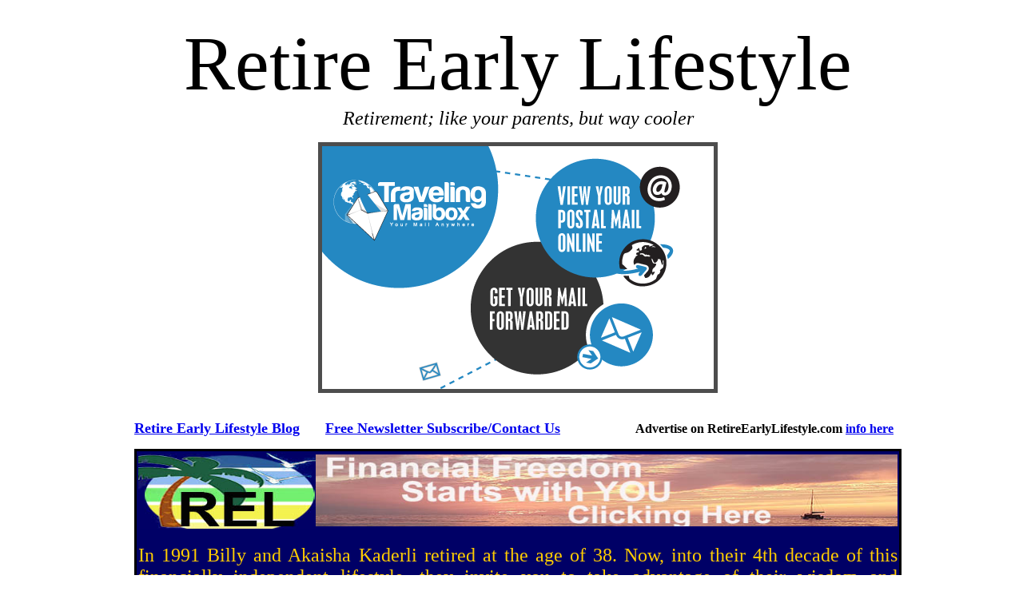

--- FILE ---
content_type: text/html
request_url: https://www.retireearlylifestyle.com/luther_poster_story.htm
body_size: 3438
content:
<!DOCTYPE html>

<head>
<meta name="viewport" content="width=device-width, initial-scale=1.0">
<link rel="shortcut icon" href="/favicon123.ico">
<link rel="alternate" type="application/rss+xml">
<link rel="canonical" href="https://retireearlylifestyle.com/luther_poster_story.htm/canonical-page.html">
<title="Retire Early Lifestyle" href="http://retireearlylifestyle.com/mysite.rss.txt">
<meta http-equiv="Content-Language" content="en-us">
<meta http-equiv="Content-Type" content="text/html; charset=windows-1252">
<title>Luther's Restaurant, Poster</title>
<meta name="keywords" content="Luther's restaurant, Retire Early Lifestyle,Early Reitirement, retirement experts, adventure Travel, Young Retirees, Akaisha, santa cruz, california, Best countries to retire to, best retirement towns, financial independence, compounding effect, adventure travel, retire early, early retirement, billy akaisha kaderli, retirement adventurers, top retirement blog, top travel blog for seniors, top retirement planning websites, living below your means, LBYM, retire to mexico, retire to Guatemala, retire to panama, Guatemala, mexico, lake Chapala, Chapala, ajijic, panajachel, Antigua, mexico pacific coast, mexico highlands, millennial retirement planning, millennial investing, financial sustainability, low cost retirement, senior living, senior housing, senior adventurers, retirement lifestyles, retirement calculator, retirement plan, retirement age, retirement community, social security retirement, social security, retirement home, retirement communities, retirement benefits, military retirement, retirement homes, retirement income, 401k, teacher retirement, retirement living, retirement savings, florida retirement, prudential retirement, retirement plans, federal retirement. Ira, rollover, retirement funds, retirement jobs, retire to the Caribbean, Nevis, St Kitts, Lake Atitlan, San Pedro, medical tourism, Vietnam, dating seniors, single travelers">
<meta name="description" content="Locally famous, our restaurant stood out among the other 600 in the quaint coastal town of Santa Cruz, California.">
</head>

<body bgcolor="#FFFFFF">

<div align="center">
	<table border="0" cellpadding="0" cellspacing="0" width="1000" bgcolor="#FFFFFF">
		<tr>
			<td width="21">&nbsp;</td>
			<td>
<p align="center">
				<span style="font-size:72.0pt;
font-family:&quot;Arial Narrow&quot;,&quot;sans-serif&quot;">Retire Early 
				Lifestyle<br></span><i><font face="Arial Narrow" size="5">
				Retirement; like your parents, but way cooler</font></i></p>


<div align="center">
	<p align="center"><a href="https://travelingmailbox.com/?ref=185"><img src="http://travelingmailbox.com/wp-content/uploads/2015/01/1.png" alt="Traveling Mailbox"></a></p>
	<table border="0" cellpadding="0" cellspacing="0" width="950">
		<tr>
			<td>

<table border="0" cellpadding="0" cellspacing="0" width="950">
			<tr>
				<td><b><font face="Arial Narrow" size="4">
				<a href="https://retireearlylifestyle.com/wpbp/assorted-blog-posts.htm">Retire Early Lifestyle Blog</a>&nbsp; </font></b> </td>
				<td width="345">
					
			<b><font face="Arial Narrow" size="4">
			<a href="http://www.retireearlylifestyle.com/subscribe.htm">Free 
			Newsletter Subscribe/Contact Us</a></font></b></td>
				<td width="366">
				<p align="right">
				
			<b><font face="Arial Narrow">Advertise on RetireEarlyLifestyle.com
	<a href="http://retireearlylifestyle.com/Ad-Info.htm">info here</a></font></b></tr>
		</table>

<table border="2" cellspacing="0" width="100%" id="table177" bgcolor="#000066" bordercolor="#000000" cellpadding="2">
	<tr>
		<td bordercolor="#FAC47A">
		<table border="0" cellpadding="0" cellspacing="0" width="100%" id="table178">
			<tr>
				<td width="224">
				<img border="0" src="retire_early_lifestyle_logo.jpg" width="222" height="95"></td>
				<td>
							<a href="http://www.retireearlylifestyle.com/orderpage.htm">
							<img border="0" src="1.511.jpg" width="728" height="90"></a></td>
			</tr>
		</table>
		<div align="center">
			<table border="0" cellpadding="0" cellspacing="0" width="950">
				<tr>
					<td>
							<p align="justify">
							<font color="#FFCC00" face="Arial Narrow" size="5">
							In 1991 Billy and Akaisha Kaderli retired at the age 
							of 38. Now, into their 4th decade of this 
							financially independent lifestyle, they invite you 
							to take advantage of their wisdom and experience.</font></td>
				</tr>
			</table>
		</div>
		</td>
	</tr>
</table>

<div align="center">
	<table border="0" cellpadding="0" cellspacing="0" width="100%" bgcolor="#FF9999">
		<tr>
			<td width="209">
		<p align="center"><b><font face="Arial Narrow" size="4">
		<font color="#FFFFFF"><a href="http://retireearlylifestyle.com">
		<font color="#FFFFFF">Home</font></a>&nbsp;&nbsp;&nbsp;&nbsp;&nbsp;&nbsp;&nbsp;&nbsp;&nbsp;
		</font>
		<a href="http://www.retireearlylifestyle.com/media_homepage.htm">
		<font color="#FFFFFF">Press</font></a></font></b></td>
			<td width="111">
			<p align="center"><b><font face="Arial Narrow" size="4">
				<a href="http://www.retireearlylifestyle.com/profile.htm">
			<font color="#FFFFFF">Profile</font></a></font></b></td>
			<td width="167">
			<p align="center"><b><font face="Arial Narrow" size="4">
				<a href="http://www.retireearlylifestyle.com/20questions.htm">
			<font color="#FFFFFF">20 Questions</font></a><font color="#FFFFFF">
			</font> </font>
			</b>
			</td>
			<td width="178">
			<p align="center"><b><font face="Arial Narrow" size="4">
				<a href="http://www.retireearlylifestyle.com/favorite_er_links.htm">
			<font color="#FFFFFF">Preferred Links</font></a><font color="#FFFFFF">
			</font> </font>
			</b>
			</td>
			<td width="155">
			<p align="center"><b><font face="Arial Narrow" size="4">
				<a href="http://www.retireearlylifestyle.com/retirement.htm">
			<font color="#FFFFFF">Retirement</font></a></font></b></td>
			<td width="133">
			<p align="center">
			<b>
			<a href="http://www.retireearlylifestyle.com/travel_stories.htm">
			<font face="Arial Narrow" size="4" color="#FFFFFF">Country Info</font></a></b></td>
			<td>
			<p align="justify">&nbsp;</td>
		</tr>
	</table>
</div>

<div align="center">
	<table border="0" cellpadding="0" cellspacing="0" width="100%" bgcolor="#FF9999">
		<tr>
			<td width="390">
			<p align="left"><b>
			<font id="role_document639" face="Arial Narrow" color="#000000">
			<font id="role_document640">
			<font face="Arial Narrow" id="role_document641" color="#000000">
			<font color="#FFFFFF" size="4">&nbsp;&nbsp;&nbsp; </font>
			<a href="http://www.retireearlylifestyle.com/interviews.htm">
			<font color="#FFFFFF" size="5">Retirees Interviews </font></a></font></font></font>
			<font id="role_document642" face="Arial Narrow" color="#000000">
			<font id="role_document643">
			<font color="#FFFFFF" size="5" face="Arial Narrow" id="role_document644">&nbsp;&nbsp;&nbsp;&nbsp;&nbsp;&nbsp;&nbsp;
			<a href="https://retireearlylifestyle.com/aaa-a/foodies.htm">
				<font color="#FFFFFF">FOODI</font></a>ES </font></font></font></b></td>
			<td width="213">
			<p align="center"><b><font face="Arial Narrow">
			<a href="http://www.retireearlylifestyle.com/commentary.htm">
			<font color="#FFFFFF" size="5">Commentary</font></a></font></b></td>
			<td>
			<table border="0" cellpadding="0" cellspacing="0" width="100%">
				<tr>
					<td>
					<p align="center"><b><font face="Arial Narrow" size="5">
					<a href="http://www.retireearlylifestyle.com/videos.htm">
					<font color="#FFFFFF">REL Videos </font></a></font></b></td>
					<td width="173">
					<p align="center"><b>
					<font face="Arial Narrow" size="4" color="#FFFFFF">&nbsp; </font>
					<a href="http://retireearlylifestyle.com/book-store.htm">
					<font face="Arial Narrow" size="5" color="#FFFFFF">E-Book 
					Store</font></a></b></td>
				</tr>
			</table></td>
		</tr>
	</table>
				</div>
  
<table border="0" cellspacing="1" width="100%">
  <tr>
    <td width="100%">
      <p align="center"><b><font size="7" face="Arial Narrow">LUTHER'S 
		RESTAURANT</font></b></p>
		<p align="center"><font face="Arial Narrow" size="5">Santa Cruz, 
		California</font></p>
      <p align="center"><font size="4" face="Arial Narrow">Billy &amp; Akaisha 
		Kaderli</font></p>
		<p align="center">
		<img border="0" src="Original_Luthers_Poster_Website_Pic.jpg" width="311" height="493" alt="Luthers Restaurant poster"></p>
	<p align="left"><font size="4" face="Arial Narrow">Locally famous, our 
	restaurant stood out among the other 600 in the quaint coastal town of Santa 
	Cruz, California.&nbsp; Luther's was avant guarde in cuisine and with this 
	momentum we decided to design and print a piece of artwork.&nbsp; </font>
      </p>
      <p align="left"><font face="Arial Narrow" size="4">The poster art on the 
		right was the result of many hours of brainstorming and effort, winning 
		several awards in the San Francisco Bay Area for artistic merit.&nbsp; 
		We have seen many of our posters framed and proudly displayed in 
		customers' and friends' homes.&nbsp; Notice that the Chef is leaning 
		over his stock pot imagining the aromas which are displayed in the steam 
		clouds above. &nbsp;</font></p>
<table border="0" cellpadding="0" cellspacing="0" width="100%">
	<tr>
		<td>&nbsp;</td>
		<td>
		<p align="center">&nbsp;<p align="center">&nbsp;<script async src="//pagead2.googlesyndication.com/pagead/js/adsbygoogle.js"></script>
<!-- rel2 -->
<ins class="adsbygoogle"
     style="display:inline-block;width:336px;height:280px"
     data-ad-client="ca-pub-9143016162398179"
     data-ad-slot="2709963844"></ins>
<script>
(adsbygoogle = window.adsbygoogle || []).push({});
</script></td>
		<td>&nbsp;</td>
	</tr>
</table>
		<p align="center">
							<font face="Arial Narrow" size="6">For more on 
							Retirement Topics,
							<a href="https://www.retireearlylifestyle.com/retirement.htm">
							click here</a> and
							<a href="https://www.retireearlylifestyle.com/commentary.htm">
							here</a> and don't forget to signup for
							<a href="https://www.retireearlylifestyle.com/subscribe.htm">
							our free Newsletter</a>.</font></p>
		<p align="center">
		&nbsp;</p>
		<p align="center">
		<a href="http://www.retireearlylifestyle.com/book-store.htm">
		<img src="https://retireearlylifestyle.com/bookstore-banner-686x150.jpg"></a></p>
<p class="yiv457181971MsoNoSpacing" style="text-align:center;" align="center">
<font face="Arial Narrow" size="4"><b style>About the Authors</b></font></p>
<p class="yiv457181971MsoNoSpacing" style="text-align:center;" align="center">
	<i><font face="Arial Narrow" size="4">Billy and Akaisha Kaderli are 
	recognized retirement experts and internationally published authors on 
	topics of finance, medical tourism and world travel. With the wealth of 
	information they share on their award winning website&nbsp;<a href="http://www.retireearlylifestyle.com">RetireEarlyLifestyle.com</a>, 
	they have been helping people achieve their own retirement dreams since 
	1991. They wrote the popular books,&nbsp;<a href="http://www.retireearlylifestyle.com/orderpage.htm">The 
	Adventurer’s Guide to Early Retirement</a>&nbsp;and&nbsp;<a href="http://www.retireearlylifestyle.com/orderpage-dreams.htm">Your 
	Retirement Dream IS Possible</a>&nbsp;available on their website
	<a href="http://retireearlylifestyle.com/book-store.htm">bookstore</a> or 
	on&nbsp;<a href="http://www.amazon.com/s/ref=nb_sb_noss_2?url=search-alias=stripbooks&field-keywords=billy+kaderli">Amazon.com</a>.</font></i></p><table border="0" cellpadding="0" cellspacing="0" width="100%">
		<tr>
			<td>
			<p align="center">&nbsp;<script async src="https://pagead2.googlesyndication.com/pagead/js/adsbygoogle.js?client=ca-pub-9143016162398179"
     crossorigin="anonymous"></script>
<!-- REL 300x 600 -->
<ins class="adsbygoogle"
     style="display:block"
     data-ad-client="ca-pub-9143016162398179"
     data-ad-slot="7042591660"
     data-ad-format="auto"
     data-full-width-responsive="true"></ins>
<script>
     (adsbygoogle = window.adsbygoogle || []).push({});
</script></td>
		</tr>
	</table>
<p align="center"><a href="mailto:TheGuide@RetireEarlyLifestyle.com">
<img border="0" src="B-1.jpg" width="600" height="100"></a></p>
<p align="center"><a href="http://retireearlylifestyle.com/Ad-Info.htm">
<img border="0" src="B-4.jpg" width="620" height="120"></a></p>
<p align="center"><a href="http://www.retireearlylifestyle.com/book-store.htm">
<img border="0" src="B-5.jpg" width="800" height="60"></a></p>
<p align="center">
								<font face="Arial Narrow" size="5"><i><b>Retire 
								Early Lifestyle</b></i> appeals to a different 
								kind of person – the person who prizes their 
								<i> 
								<b>independence</b></i>, values their <i> <b>
								time</b></i>, and who doesn’t want to mindlessly 
								follow the crowd.</font> 
								</p>

	<p align="center"><b><font face="Arial Narrow" size="5">
	<a href="http://www.retireearlylifestyle.com/">HOME</a>&nbsp;&nbsp; </font></b>
	<font face="Arial Narrow" size="5">
	<a href="http://www.retireearlylifestyle.com/book-store.htm">Book Store</a></font></p>
				<p align="center">&nbsp;</p>
<p align="center"><font face="Arial Narrow" size="4">
				<a href="http://retireearlylifestyle.com/blog/">
				Retire Early Lifestyle Blog</a>&nbsp;&nbsp;&nbsp;&nbsp;&nbsp;
<a href="http://www.retireearlylifestyle.com/profile.htm">About Billy &amp; Akaisha 
Kaderli</a>&nbsp;&nbsp;&nbsp;&nbsp;&nbsp;
<a href="http://www.retireearlylifestyle.com/media_homepage.htm">Press</a>&nbsp;&nbsp;&nbsp;&nbsp; 
<a href="mailto:TheGuide@RetireEarlyLifestyle.com">Contact</a>&nbsp;&nbsp;&nbsp;&nbsp;
<a href="http://www.retireearlylifestyle.com/20questions.htm">20 Questions</a>&nbsp;&nbsp;&nbsp;&nbsp;
<a href="http://www.retireearlylifestyle.com/favorite_er_links.htm">Preferred 
Links</a>&nbsp;&nbsp;&nbsp;&nbsp;
<a href="http://www.retireearlylifestyle.com/retirement.htm">Retirement</a>&nbsp;&nbsp;&nbsp;&nbsp;
<a href="http://www.retireearlylifestyle.com/travel_stories.htm">Country Info</a>&nbsp;&nbsp;&nbsp;&nbsp;
<a href="http://www.retireearlylifestyle.com/interviews.htm"><br>Retiree 
Interviews</a>&nbsp;&nbsp;&nbsp;&nbsp;&nbsp;
<a href="http://www.retireearlylifestyle.com/commentary.htm">Commentary</a>&nbsp;&nbsp;&nbsp;
<font color="#0000FF">&nbsp;</font><a href="http://www.retireearlylifestyle.com/videos.htm">REL 
Videos </a></font></p>
				<p align="center">&nbsp;</p>
				<p align="center">&nbsp;</p>
<p align="center">&nbsp;</p>

		<p align="center">&nbsp;</p>
		<p align="center">&nbsp;</p>
    </td>
  </tr>
</table>
			</td>
		</tr>
	</table>
</div>
			</td>
			<td>&nbsp;</td>
		</tr>
	</table>
</div>

</body>

</html>

--- FILE ---
content_type: text/html; charset=utf-8
request_url: https://www.google.com/recaptcha/api2/aframe
body_size: 267
content:
<!DOCTYPE HTML><html><head><meta http-equiv="content-type" content="text/html; charset=UTF-8"></head><body><script nonce="74-17dY_novbVepZlqJW_w">/** Anti-fraud and anti-abuse applications only. See google.com/recaptcha */ try{var clients={'sodar':'https://pagead2.googlesyndication.com/pagead/sodar?'};window.addEventListener("message",function(a){try{if(a.source===window.parent){var b=JSON.parse(a.data);var c=clients[b['id']];if(c){var d=document.createElement('img');d.src=c+b['params']+'&rc='+(localStorage.getItem("rc::a")?sessionStorage.getItem("rc::b"):"");window.document.body.appendChild(d);sessionStorage.setItem("rc::e",parseInt(sessionStorage.getItem("rc::e")||0)+1);localStorage.setItem("rc::h",'1769383395912');}}}catch(b){}});window.parent.postMessage("_grecaptcha_ready", "*");}catch(b){}</script></body></html>